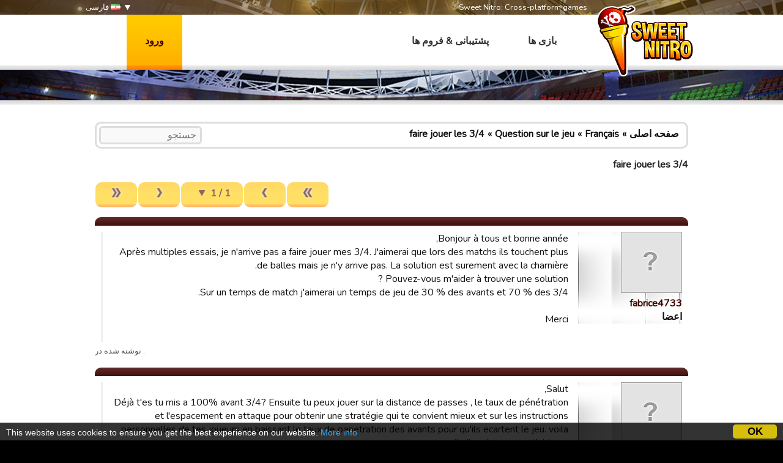

--- FILE ---
content_type: text/html; charset=utf-8
request_url: https://www.google.com/recaptcha/api2/aframe
body_size: 266
content:
<!DOCTYPE HTML><html><head><meta http-equiv="content-type" content="text/html; charset=UTF-8"></head><body><script nonce="Uvyqnl1zEj6_blt0RVLitA">/** Anti-fraud and anti-abuse applications only. See google.com/recaptcha */ try{var clients={'sodar':'https://pagead2.googlesyndication.com/pagead/sodar?'};window.addEventListener("message",function(a){try{if(a.source===window.parent){var b=JSON.parse(a.data);var c=clients[b['id']];if(c){var d=document.createElement('img');d.src=c+b['params']+'&rc='+(localStorage.getItem("rc::a")?sessionStorage.getItem("rc::b"):"");window.document.body.appendChild(d);sessionStorage.setItem("rc::e",parseInt(sessionStorage.getItem("rc::e")||0)+1);localStorage.setItem("rc::h",'1768662465029');}}}catch(b){}});window.parent.postMessage("_grecaptcha_ready", "*");}catch(b){}</script></body></html>